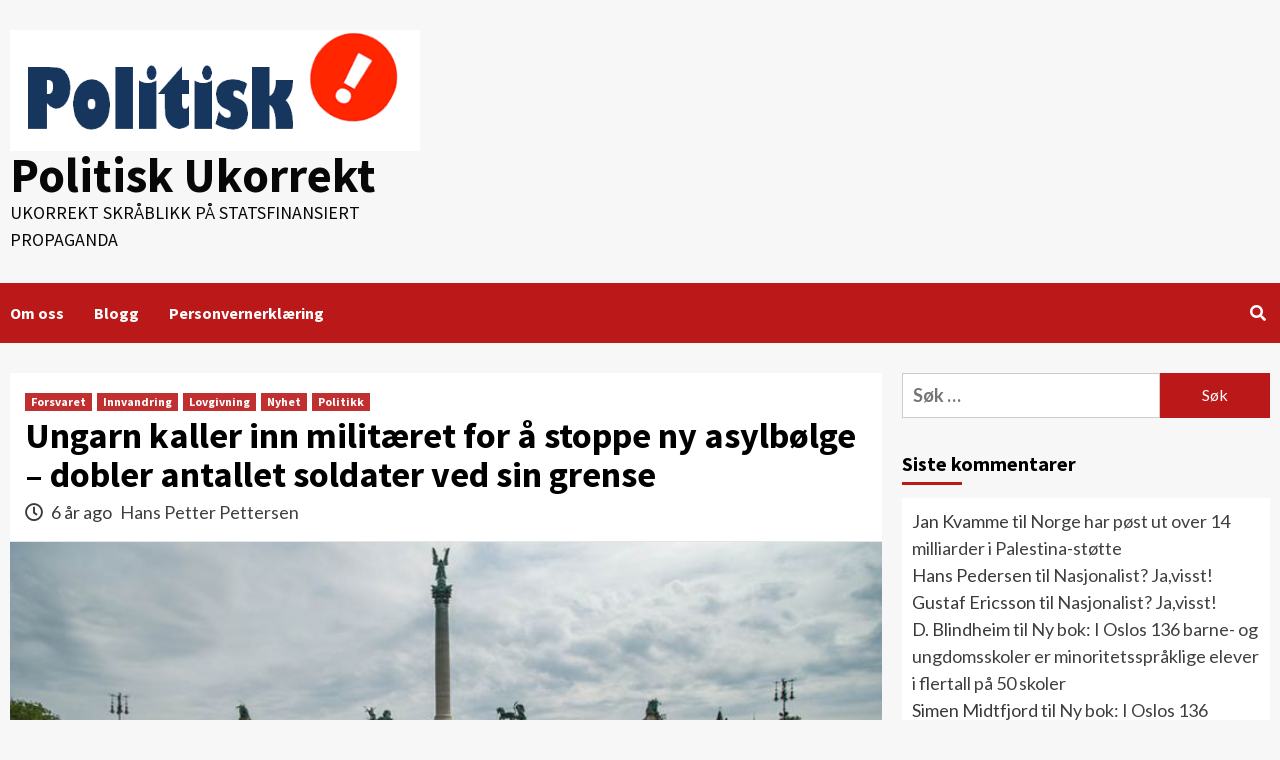

--- FILE ---
content_type: text/html; charset=UTF-8
request_url: https://politiskukorrekt.org/ungarn-kaller-inn-militaeret-for-a-stoppe-ny-asylbolge-dobler-antall-soldater-ved-sin-grense/
body_size: 11699
content:
<!doctype html>
<html lang="nb-NO"
	prefix="og: https://ogp.me/ns#" >
<head>
    <meta charset="UTF-8">
    <meta name="viewport" content="width=device-width, initial-scale=1">
    <link rel="profile" href="http://gmpg.org/xfn/11">

    <title>Ungarn kaller inn militæret for å stoppe ny asylbølge – dobler antallet soldater ved sin grense | Politisk Ukorrekt</title>

		<!-- All in One SEO 4.0.18 -->
		<link rel="canonical" href="https://politiskukorrekt.org/ungarn-kaller-inn-militaeret-for-a-stoppe-ny-asylbolge-dobler-antall-soldater-ved-sin-grense/" />
		<meta property="og:site_name" content="Politisk Ukorrekt | Ukorrekt skråblikk på statsfinansiert propaganda" />
		<meta property="og:type" content="article" />
		<meta property="og:title" content="Ungarn kaller inn militæret for å stoppe ny asylbølge – dobler antallet soldater ved sin grense | Politisk Ukorrekt" />
		<meta property="og:url" content="https://politiskukorrekt.org/ungarn-kaller-inn-militaeret-for-a-stoppe-ny-asylbolge-dobler-antall-soldater-ved-sin-grense/" />
		<meta property="og:image" content="https://politiskukorrekt.org/wp-content/uploads/2020/01/Ungarn-militær.jpg" />
		<meta property="og:image:secure_url" content="https://politiskukorrekt.org/wp-content/uploads/2020/01/Ungarn-militær.jpg" />
		<meta property="og:image:width" content="765" />
		<meta property="og:image:height" content="432" />
		<meta property="article:published_time" content="2020-01-06T21:22:45Z" />
		<meta property="article:modified_time" content="2020-01-06T21:46:36Z" />
		<meta property="twitter:card" content="summary" />
		<meta property="twitter:domain" content="politiskukorrekt.org" />
		<meta property="twitter:title" content="Ungarn kaller inn militæret for å stoppe ny asylbølge – dobler antallet soldater ved sin grense | Politisk Ukorrekt" />
		<meta property="twitter:image" content="https://politiskukorrekt.org/wp-content/uploads/2020/01/Ungarn-militær.jpg" />
		<script type="application/ld+json" class="aioseo-schema">
			{"@context":"https:\/\/schema.org","@graph":[{"@type":"WebSite","@id":"https:\/\/politiskukorrekt.org\/#website","url":"https:\/\/politiskukorrekt.org\/","name":"Politisk Ukorrekt","description":"Ukorrekt skr\u00e5blikk p\u00e5 statsfinansiert propaganda","publisher":{"@id":"https:\/\/politiskukorrekt.org\/#organization"}},{"@type":"Organization","@id":"https:\/\/politiskukorrekt.org\/#organization","name":"Politisk Ukorrekt","url":"https:\/\/politiskukorrekt.org\/","logo":{"@type":"ImageObject","@id":"https:\/\/politiskukorrekt.org\/#organizationLogo","url":"https:\/\/politiskukorrekt.org\/wp-content\/uploads\/2019\/03\/cropped-PolitiskLogo.png","width":"591","height":"174"},"image":{"@id":"https:\/\/politiskukorrekt.org\/#organizationLogo"}},{"@type":"BreadcrumbList","@id":"https:\/\/politiskukorrekt.org\/ungarn-kaller-inn-militaeret-for-a-stoppe-ny-asylbolge-dobler-antall-soldater-ved-sin-grense\/#breadcrumblist","itemListElement":[{"@type":"ListItem","@id":"https:\/\/politiskukorrekt.org\/#listItem","position":"1","item":{"@id":"https:\/\/politiskukorrekt.org\/#item","name":"Home","description":"Ukorrekt skr\u00e5blikk p\u00e5 statsfinansiert propaganda","url":"https:\/\/politiskukorrekt.org\/"},"nextItem":"https:\/\/politiskukorrekt.org\/ungarn-kaller-inn-militaeret-for-a-stoppe-ny-asylbolge-dobler-antall-soldater-ved-sin-grense\/#listItem"},{"@type":"ListItem","@id":"https:\/\/politiskukorrekt.org\/ungarn-kaller-inn-militaeret-for-a-stoppe-ny-asylbolge-dobler-antall-soldater-ved-sin-grense\/#listItem","position":"2","item":{"@id":"https:\/\/politiskukorrekt.org\/ungarn-kaller-inn-militaeret-for-a-stoppe-ny-asylbolge-dobler-antall-soldater-ved-sin-grense\/#item","name":"Ungarn kaller inn milit\u00e6ret for \u00e5 stoppe ny asylb\u00f8lge \u2013 dobler antallet soldater ved sin grense","url":"https:\/\/politiskukorrekt.org\/ungarn-kaller-inn-militaeret-for-a-stoppe-ny-asylbolge-dobler-antall-soldater-ved-sin-grense\/"},"previousItem":"https:\/\/politiskukorrekt.org\/#listItem"}]},{"@type":"Person","@id":"https:\/\/politiskukorrekt.org\/author\/gangerolv\/#author","url":"https:\/\/politiskukorrekt.org\/author\/gangerolv\/","name":"Hans Petter Pettersen","image":{"@type":"ImageObject","@id":"https:\/\/politiskukorrekt.org\/ungarn-kaller-inn-militaeret-for-a-stoppe-ny-asylbolge-dobler-antall-soldater-ved-sin-grense\/#authorImage","url":"https:\/\/secure.gravatar.com\/avatar\/5c553ab62226108309413bed60285f81?s=96&d=mm&r=g","width":"96","height":"96","caption":"Hans Petter Pettersen"}},{"@type":"WebPage","@id":"https:\/\/politiskukorrekt.org\/ungarn-kaller-inn-militaeret-for-a-stoppe-ny-asylbolge-dobler-antall-soldater-ved-sin-grense\/#webpage","url":"https:\/\/politiskukorrekt.org\/ungarn-kaller-inn-militaeret-for-a-stoppe-ny-asylbolge-dobler-antall-soldater-ved-sin-grense\/","name":"Ungarn kaller inn milit\u00e6ret for \u00e5 stoppe ny asylb\u00f8lge \u2013 dobler antallet soldater ved sin grense | Politisk Ukorrekt","inLanguage":"nb-NO","isPartOf":{"@id":"https:\/\/politiskukorrekt.org\/#website"},"breadcrumb":{"@id":"https:\/\/politiskukorrekt.org\/ungarn-kaller-inn-militaeret-for-a-stoppe-ny-asylbolge-dobler-antall-soldater-ved-sin-grense\/#breadcrumblist"},"author":"https:\/\/politiskukorrekt.org\/ungarn-kaller-inn-militaeret-for-a-stoppe-ny-asylbolge-dobler-antall-soldater-ved-sin-grense\/#author","creator":"https:\/\/politiskukorrekt.org\/ungarn-kaller-inn-militaeret-for-a-stoppe-ny-asylbolge-dobler-antall-soldater-ved-sin-grense\/#author","image":{"@type":"ImageObject","@id":"https:\/\/politiskukorrekt.org\/#mainImage","url":"https:\/\/politiskukorrekt.org\/wp-content\/uploads\/2020\/01\/Ungarn-milit\u00e6r.jpg","width":"765","height":"432","caption":"Arkivbilde"},"primaryImageOfPage":{"@id":"https:\/\/politiskukorrekt.org\/ungarn-kaller-inn-militaeret-for-a-stoppe-ny-asylbolge-dobler-antall-soldater-ved-sin-grense\/#mainImage"},"datePublished":"2020-01-06T21:22:45+01:00","dateModified":"2020-01-06T21:46:36+01:00"},{"@type":"Article","@id":"https:\/\/politiskukorrekt.org\/ungarn-kaller-inn-militaeret-for-a-stoppe-ny-asylbolge-dobler-antall-soldater-ved-sin-grense\/#article","name":"Ungarn kaller inn milit\u00e6ret for \u00e5 stoppe ny asylb\u00f8lge \u2013 dobler antallet soldater ved sin grense | Politisk Ukorrekt","headline":"Ungarn kaller inn milit\u00e6ret for \u00e5 stoppe ny asylb\u00f8lge \u2013 dobler antallet soldater ved sin grense","author":{"@id":"https:\/\/politiskukorrekt.org\/author\/gangerolv\/#author"},"publisher":{"@id":"https:\/\/politiskukorrekt.org\/#organization"},"datePublished":"2020-01-06T21:22:45+01:00","dateModified":"2020-01-06T21:46:36+01:00","commentCount":"1","articleSection":"Forsvaret, Innvandring, Lovgivning, Nyhet, Politikk","mainEntityOfPage":{"@id":"https:\/\/politiskukorrekt.org\/ungarn-kaller-inn-militaeret-for-a-stoppe-ny-asylbolge-dobler-antall-soldater-ved-sin-grense\/#webpage"},"isPartOf":{"@id":"https:\/\/politiskukorrekt.org\/ungarn-kaller-inn-militaeret-for-a-stoppe-ny-asylbolge-dobler-antall-soldater-ved-sin-grense\/#webpage"},"image":{"@type":"ImageObject","@id":"https:\/\/politiskukorrekt.org\/#articleImage","url":"https:\/\/politiskukorrekt.org\/wp-content\/uploads\/2020\/01\/Ungarn-milit\u00e6r.jpg","width":"765","height":"432","caption":"Arkivbilde"}}]}
		</script>
		<!-- All in One SEO -->

<link rel='dns-prefetch' href='//fonts.googleapis.com' />
<link rel='dns-prefetch' href='//s.w.org' />
<link rel="alternate" type="application/rss+xml" title="Politisk Ukorrekt &raquo; strøm" href="https://politiskukorrekt.org/feed/" />
<link rel="alternate" type="application/rss+xml" title="Politisk Ukorrekt &raquo; kommentarstrøm" href="https://politiskukorrekt.org/comments/feed/" />
<link rel="alternate" type="application/rss+xml" title="Politisk Ukorrekt &raquo; Ungarn kaller inn militæret for å stoppe ny asylbølge – dobler antallet soldater ved sin grense kommentarstrøm" href="https://politiskukorrekt.org/ungarn-kaller-inn-militaeret-for-a-stoppe-ny-asylbolge-dobler-antall-soldater-ved-sin-grense/feed/" />
		<script type="text/javascript">
			window._wpemojiSettings = {"baseUrl":"https:\/\/s.w.org\/images\/core\/emoji\/13.0.0\/72x72\/","ext":".png","svgUrl":"https:\/\/s.w.org\/images\/core\/emoji\/13.0.0\/svg\/","svgExt":".svg","source":{"concatemoji":"https:\/\/politiskukorrekt.org\/wp-includes\/js\/wp-emoji-release.min.js?ver=5.5.17"}};
			!function(e,a,t){var n,r,o,i=a.createElement("canvas"),p=i.getContext&&i.getContext("2d");function s(e,t){var a=String.fromCharCode;p.clearRect(0,0,i.width,i.height),p.fillText(a.apply(this,e),0,0);e=i.toDataURL();return p.clearRect(0,0,i.width,i.height),p.fillText(a.apply(this,t),0,0),e===i.toDataURL()}function c(e){var t=a.createElement("script");t.src=e,t.defer=t.type="text/javascript",a.getElementsByTagName("head")[0].appendChild(t)}for(o=Array("flag","emoji"),t.supports={everything:!0,everythingExceptFlag:!0},r=0;r<o.length;r++)t.supports[o[r]]=function(e){if(!p||!p.fillText)return!1;switch(p.textBaseline="top",p.font="600 32px Arial",e){case"flag":return s([127987,65039,8205,9895,65039],[127987,65039,8203,9895,65039])?!1:!s([55356,56826,55356,56819],[55356,56826,8203,55356,56819])&&!s([55356,57332,56128,56423,56128,56418,56128,56421,56128,56430,56128,56423,56128,56447],[55356,57332,8203,56128,56423,8203,56128,56418,8203,56128,56421,8203,56128,56430,8203,56128,56423,8203,56128,56447]);case"emoji":return!s([55357,56424,8205,55356,57212],[55357,56424,8203,55356,57212])}return!1}(o[r]),t.supports.everything=t.supports.everything&&t.supports[o[r]],"flag"!==o[r]&&(t.supports.everythingExceptFlag=t.supports.everythingExceptFlag&&t.supports[o[r]]);t.supports.everythingExceptFlag=t.supports.everythingExceptFlag&&!t.supports.flag,t.DOMReady=!1,t.readyCallback=function(){t.DOMReady=!0},t.supports.everything||(n=function(){t.readyCallback()},a.addEventListener?(a.addEventListener("DOMContentLoaded",n,!1),e.addEventListener("load",n,!1)):(e.attachEvent("onload",n),a.attachEvent("onreadystatechange",function(){"complete"===a.readyState&&t.readyCallback()})),(n=t.source||{}).concatemoji?c(n.concatemoji):n.wpemoji&&n.twemoji&&(c(n.twemoji),c(n.wpemoji)))}(window,document,window._wpemojiSettings);
		</script>
		<style type="text/css">
img.wp-smiley,
img.emoji {
	display: inline !important;
	border: none !important;
	box-shadow: none !important;
	height: 1em !important;
	width: 1em !important;
	margin: 0 .07em !important;
	vertical-align: -0.1em !important;
	background: none !important;
	padding: 0 !important;
}
</style>
	<link rel='stylesheet' id='blockspare-frontend-block-style-css-css'  href='https://politiskukorrekt.org/wp-content/plugins/blockspare/dist/blocks.style.build.css?ver=5.5.17' type='text/css' media='all' />
<link rel='stylesheet' id='wp-block-library-css'  href='https://politiskukorrekt.org/wp-includes/css/dist/block-library/style.min.css?ver=5.5.17' type='text/css' media='all' />
<link rel='stylesheet' id='font-awesome-css'  href='https://politiskukorrekt.org/wp-content/plugins/contact-widgets/assets/css/font-awesome.min.css?ver=4.7.0' type='text/css' media='all' />
<link rel='stylesheet' id='blockspare-blocks-fontawesome-front-css'  href='https://politiskukorrekt.org/wp-content/plugins/blockspare/src/assets/fontawesome/css/all.css?ver=1614348666' type='text/css' media='all' />
<link rel='stylesheet' id='slick-css'  href='https://politiskukorrekt.org/wp-content/plugins/blockspare/src/assets/slick/css/slick.css?ver=5.5.17' type='text/css' media='all' />
<link rel='stylesheet' id='awpa-wp-post-author-style-css'  href='https://politiskukorrekt.org/wp-content/plugins/wp-post-author/assets/css/awpa-frontend-style.css?ver=5.5.17' type='text/css' media='all' />
<link rel='stylesheet' id='font-awesome-v5-css'  href='https://politiskukorrekt.org/wp-content/themes/covernews/assets/font-awesome-v5/css/fontawesome-all.min.css?ver=5.5.17' type='text/css' media='all' />
<link rel='stylesheet' id='bootstrap-css'  href='https://politiskukorrekt.org/wp-content/themes/covernews/assets/bootstrap/css/bootstrap.min.css?ver=5.5.17' type='text/css' media='all' />
<link rel='stylesheet' id='covernews-google-fonts-css'  href='https://fonts.googleapis.com/css?family=Source%20Sans%20Pro:400,400i,700,700i|Lato:400,300,400italic,900,700&#038;subset=latin,latin-ext' type='text/css' media='all' />
<link rel='stylesheet' id='covernews-style-css'  href='https://politiskukorrekt.org/wp-content/themes/covernews/style.css?ver=5.5.17' type='text/css' media='all' />
<script type='text/javascript' src='https://politiskukorrekt.org/wp-includes/js/jquery/jquery.js?ver=1.12.4-wp' id='jquery-core-js'></script>
<script type='text/javascript' src='https://politiskukorrekt.org/wp-content/plugins/blockspare/src/assets/js/countup/waypoints.min.js?ver=5.5.17' id='waypoint-js'></script>
<script type='text/javascript' src='https://politiskukorrekt.org/wp-includes/js/imagesloaded.min.js?ver=5.5.17' id='imagesloaded-js'></script>
<script type='text/javascript' src='https://politiskukorrekt.org/wp-content/plugins/blockspare/src/assets/js/countup/jquery.counterup.min.js?ver=1' id='countup-js'></script>
<script type='text/javascript' src='https://politiskukorrekt.org/wp-content/plugins/wp-post-author/assets/js/awpa-frontend-scripts.js?ver=5.5.17' id='awpa-custom-bg-scripts-js'></script>
<link rel="https://api.w.org/" href="https://politiskukorrekt.org/wp-json/" /><link rel="alternate" type="application/json" href="https://politiskukorrekt.org/wp-json/wp/v2/posts/3777" /><link rel="EditURI" type="application/rsd+xml" title="RSD" href="https://politiskukorrekt.org/xmlrpc.php?rsd" />
<link rel="wlwmanifest" type="application/wlwmanifest+xml" href="https://politiskukorrekt.org/wp-includes/wlwmanifest.xml" /> 
<link rel='prev' title='Sykehus i Sverige har nå  begynt med informasjonskilt på arabisk' href='https://politiskukorrekt.org/sykehus-i-sverige-har-na-begynt-med-informasjonskilt-pa-arabisk/' />
<link rel='next' title='Pakistansk MDG-politiker lover å bryte norsk lov:  – “Må jeg, så må jeg”' href='https://politiskukorrekt.org/pakistansk-mdg-politiker-lover-a-bryte-norsk-lov-ma-jeg-sa-ma-jeg/' />
<meta name="generator" content="WordPress 5.5.17" />
<link rel='shortlink' href='https://politiskukorrekt.org/?p=3777' />
<link rel="alternate" type="application/json+oembed" href="https://politiskukorrekt.org/wp-json/oembed/1.0/embed?url=https%3A%2F%2Fpolitiskukorrekt.org%2Fungarn-kaller-inn-militaeret-for-a-stoppe-ny-asylbolge-dobler-antall-soldater-ved-sin-grense%2F" />
<link rel="alternate" type="text/xml+oembed" href="https://politiskukorrekt.org/wp-json/oembed/1.0/embed?url=https%3A%2F%2Fpolitiskukorrekt.org%2Fungarn-kaller-inn-militaeret-for-a-stoppe-ny-asylbolge-dobler-antall-soldater-ved-sin-grense%2F&#038;format=xml" />
<!-- Analytics by WP-Statistics v13.0.6 - https://wp-statistics.com/ -->
<link rel="pingback" href="https://politiskukorrekt.org/xmlrpc.php"><style type="text/css">.recentcomments a{display:inline !important;padding:0 !important;margin:0 !important;}</style>        <style type="text/css">
                        .site-title a,
            .site-header .site-branding .site-title a:visited,
            .site-header .site-branding .site-title a:hover,
            .site-description {
                color: #070707;
            }

            .site-branding .site-title {
                font-size: 48px;
            }

            @media only screen and (max-width: 640px) {
                .header-layout-3 .site-header .site-branding .site-title,
                .site-branding .site-title {
                    font-size: 60px;

                }
              }   

           @media only screen and (max-width: 375px) {
               .header-layout-3 .site-header .site-branding .site-title,
               .site-branding .site-title {
                        font-size: 50px;

                    }
                }
                
            

        </style>
        <style type="text/css" id="custom-background-css">
body.custom-background { background-color: #f7f7f7; }
</style>
	<link rel="icon" href="https://politiskukorrekt.org/wp-content/uploads/2019/03/cropped-PolitiskLogo-1-32x32.png" sizes="32x32" />
<link rel="icon" href="https://politiskukorrekt.org/wp-content/uploads/2019/03/cropped-PolitiskLogo-1-192x192.png" sizes="192x192" />
<link rel="apple-touch-icon" href="https://politiskukorrekt.org/wp-content/uploads/2019/03/cropped-PolitiskLogo-1-180x180.png" />
<meta name="msapplication-TileImage" content="https://politiskukorrekt.org/wp-content/uploads/2019/03/cropped-PolitiskLogo-1-270x270.png" />
		<style type="text/css" id="wp-custom-css">
			.single .entry-content p a {
    color: #0000ff;
    text-decoration: underline;
}		</style>
		</head>

<body class="post-template-default single single-post postid-3777 single-format-standard custom-background wp-custom-logo wp-embed-responsive default-content-layout aft-sticky-sidebar single-content-mode-default header-image-default align-content-left">

    <div id="af-preloader">
        <div id="loader-wrapper">
            <div id="loader"></div>
        </div>
    </div>

<div id="page" class="site">
    <a class="skip-link screen-reader-text" href="#content">Skip to content</a>

    <div class="header-layout-1">
                <header id="masthead" class="site-header">
                        <div class="masthead-banner "
                 data-background="">
                <div class="container">
                    <div class="row">
                        <div class="col-md-4">
                            <div class="site-branding">
                                <a href="https://politiskukorrekt.org/" class="custom-logo-link" rel="home"><img width="591" height="174" src="https://politiskukorrekt.org/wp-content/uploads/2019/03/cropped-PolitiskLogo.png" class="custom-logo" alt="Politisk Ukorrekt" srcset="https://politiskukorrekt.org/wp-content/uploads/2019/03/cropped-PolitiskLogo.png 591w, https://politiskukorrekt.org/wp-content/uploads/2019/03/cropped-PolitiskLogo-300x88.png 300w" sizes="(max-width: 591px) 100vw, 591px" /></a>                                    <p class="site-title font-family-1">
                                        <a href="https://politiskukorrekt.org/"
                                           rel="home">Politisk Ukorrekt</a>
                                    </p>
                                
                                                                    <p class="site-description">Ukorrekt skråblikk på statsfinansiert propaganda</p>
                                                            </div>
                        </div>
                        <div class="col-md-8">
                                                    </div>
                    </div>
                </div>
            </div>
            <nav id="site-navigation" class="main-navigation">
                <div class="container">
                    <div class="row">
                        <div class="kol-12">
                            <div class="navigation-container">

<div class="main-navigation-container-items-wrapper">

                                <button class="toggle-menu" aria-controls="primary-menu" aria-expanded="false">
                                <span class="screen-reader-text">Primary Menu</span>
                                 <i class="ham"></i>
                        </button>
                                <span class="af-mobile-site-title-wrap">
                            <a href="https://politiskukorrekt.org/" class="custom-logo-link" rel="home"><img width="591" height="174" src="https://politiskukorrekt.org/wp-content/uploads/2019/03/cropped-PolitiskLogo.png" class="custom-logo" alt="Politisk Ukorrekt" srcset="https://politiskukorrekt.org/wp-content/uploads/2019/03/cropped-PolitiskLogo.png 591w, https://politiskukorrekt.org/wp-content/uploads/2019/03/cropped-PolitiskLogo-300x88.png 300w" sizes="(max-width: 591px) 100vw, 591px" /></a>                                    <p class="site-title font-family-1">
                                <a href="https://politiskukorrekt.org/"
                                   rel="home">Politisk Ukorrekt</a>
                            </p>
                        </span>
                                <div class="menu main-menu"><ul id="primary-menu" class="menu"><li id="menu-item-172" class="menu-item menu-item-type-post_type menu-item-object-page menu-item-172"><a href="https://politiskukorrekt.org/om-oss/">Om oss</a></li>
<li id="menu-item-166" class="menu-item menu-item-type-post_type menu-item-object-page current_page_parent menu-item-166"><a href="https://politiskukorrekt.org/blogg/">Blogg</a></li>
<li id="menu-item-1823" class="menu-item menu-item-type-post_type menu-item-object-page menu-item-privacy-policy menu-item-1823"><a href="https://politiskukorrekt.org/personvernerklaering/">Personvernerklæring</a></li>
</ul></div></div>
                                <div class="cart-search">

                                    <div class="af-search-wrap">
                                        <div class="search-overlay">
                                            <a href="#" title="Search" class="search-icon">
                                                <i class="fa fa-search"></i>
                                            </a>
                                            <div class="af-search-form">
                                                <form role="search" method="get" class="search-form" action="https://politiskukorrekt.org/">
				<label>
					<span class="screen-reader-text">Søk etter:</span>
					<input type="search" class="search-field" placeholder="Søk &hellip;" value="" name="s" />
				</label>
				<input type="submit" class="search-submit" value="Søk" />
			</form>                                            </div>
                                        </div>
                                    </div>
                                </div>


                            </div>
                        </div>
                    </div>
                </div>
            </nav>
        </header>
    </div>

    <div id="content" class="container">
        <div class="row">
                <div id="primary" class="content-area">
                    <main id="main" class="site-main">

                                                    <article id="post-3777" class="af-single-article post-3777 post type-post status-publish format-standard has-post-thumbnail hentry category-forsvaret category-innvandring category-lovgivning category-nyhet category-politikk">
                                <div class="entry-content-wrap">
                                    <header class="entry-header">

    <div class="header-details-wrapper">
        <div class="entry-header-details">
                            <div class="figure-categories figure-categories-bg">
                                        <ul class="cat-links"><li class="meta-category">
                             <a class="covernews-categories category-color-1" href="https://politiskukorrekt.org/category/forsvaret/" alt="View all posts in Forsvaret"> 
                                 Forsvaret
                             </a>
                        </li><li class="meta-category">
                             <a class="covernews-categories category-color-1" href="https://politiskukorrekt.org/category/innvandring/" alt="View all posts in Innvandring"> 
                                 Innvandring
                             </a>
                        </li><li class="meta-category">
                             <a class="covernews-categories category-color-1" href="https://politiskukorrekt.org/category/lovgivning/" alt="View all posts in Lovgivning"> 
                                 Lovgivning
                             </a>
                        </li><li class="meta-category">
                             <a class="covernews-categories category-color-1" href="https://politiskukorrekt.org/category/nyhet/" alt="View all posts in Nyhet"> 
                                 Nyhet
                             </a>
                        </li><li class="meta-category">
                             <a class="covernews-categories category-color-1" href="https://politiskukorrekt.org/category/politikk/" alt="View all posts in Politikk"> 
                                 Politikk
                             </a>
                        </li></ul>                </div>
                        <h1 class="entry-title">Ungarn kaller inn militæret for å stoppe ny asylbølge – dobler antallet soldater ved sin grense</h1>
            
                
        <span class="author-links">
                            <span class="item-metadata posts-date">
                <i class="far fa-clock"></i>
                    6 år ago            </span>
                        
                <span class="item-metadata posts-author">
            <a href="https://politiskukorrekt.org/author/gangerolv/">
                Hans Petter Pettersen            </a>
        </span>
                    </span>
                        

                    </div>
    </div>

        <div class="aft-post-thumbnail-wrapper">    
                    <div class="post-thumbnail full-width-image">
                    <img width="765" height="432" src="https://politiskukorrekt.org/wp-content/uploads/2020/01/Ungarn-militær.jpg" class="attachment-covernews-featured size-covernews-featured wp-post-image" alt="" loading="lazy" srcset="https://politiskukorrekt.org/wp-content/uploads/2020/01/Ungarn-militær.jpg 765w, https://politiskukorrekt.org/wp-content/uploads/2020/01/Ungarn-militær-300x169.jpg 300w" sizes="(max-width: 765px) 100vw, 765px" />                </div>
            
                        <span class="aft-image-caption">
                <p>
                    Arkivbilde                 </p>
            </span>
        </div>
    </header><!-- .entry-header -->                                    

    <div class="entry-content">
        
<p>Den ungarske regjeringen dobler nå antall soldater ved sin grense.         </p>



<p>Dette gjør de for å stoppe det økte presset innvandringen utgjør mot Europa. Det kunngjorde Szilárd Németh, utenriksminister ved forsvarsdepartementet,  på en pressekonferanse søndag, i følge <a href="https://hungarytoday.hu/govt-to-double-border-control-troops/" target="_blank" rel="noreferrer noopener" aria-label=" (opens in a new tab)">Hungary Today.</a> </p>



<p>Ungarn har gjentatte ganger uttalt at de aldri vil godta EUs asylinnvandring fra Afrika og Midtøsten. </p>



<p>Og dette løftet etterleves.</p>



<p>Helt siden asylbølgen i 2015 har både grensepoliti og soldater patruljert den ungarske grensen. Men nå er de i ferd med å doble antall soldater for å stoppe migranter.</p>



<p>– Dette skyldes det økte migrasjonspresset, <a href="https://hirado.hu/belfold/belpolitika/cikk/2020/01/05/nemeth-szilard-megketszerezik-a-hatarvedelemben-reszt-vevo-katonak-szamat" target="_blank" rel="noreferrer noopener" aria-label=" (opens in a new tab)">sa</a> Szilárd Németh under en tale til grensepolitiet i Madaras i det sørøstlige Ungarn.</p>



<p>I fjor økte illegal innvandring mot Ungarn 2,6 ganger sammenlignet med 2018, skriver Hungary Today. På slutten av året var presset ekstremt sterkt. Mellom 1. og 5. januar 2020 ble 803 illegale innvandrere tatt hånd om. </p>



<p>Generalløytnant Gábor Böröndi, visekommandant for den ungarske hæren, påpeker at det doble antallet grensevakter vil være lokalisert ved landets grenser så lenge det er nødvendig. </p>



<p>For å stoppe innvandringen har Ungarn også utplassert helikoptre og droner. </p>



<p>Samtidig advarer Ungarn om at en ny innvandringsbølge foregår &#8220;overalt&#8221; langs Schengen-grensene. Spesielt de serbiske og rumenske grensene er sterkt utsatt.</p>



<p>Kilde &#8211;<strong>  <a rel="noreferrer noopener" aria-label=" (opens in a new tab)" href="https://hungarytoday.hu/govt-to-double-border-control-troops/" target="_blank">Hungary Today</a> </strong></p>
                <div class="wp-post-author-wrap wp-post-author-shortcode left">
                    <h3 class="awpa-title"></h3>
                                        
        <div class="wp-post-author">

            <div class="awpa-img awpa-author-block square">
                <a href="https://politiskukorrekt.org/author/gangerolv/"><img alt='' src='https://secure.gravatar.com/avatar/5c553ab62226108309413bed60285f81?s=150&#038;d=mm&#038;r=g' srcset='https://secure.gravatar.com/avatar/5c553ab62226108309413bed60285f81?s=300&#038;d=mm&#038;r=g 2x' class='avatar avatar-150 photo' height='150' width='150' loading='lazy'/></a>
            </div>
            <div class="wp-post-author-meta awpa-author-block">
                <h4 class="awpa-display-name">
                    <a href="https://politiskukorrekt.org/author/gangerolv/">Hans Petter Pettersen</a>
                </h4>

                
                <div class="wp-post-author-meta-bio">
                                    </div>
                <div class="wp-post-author-meta-more-posts">
                    <p class="awpa-more-posts">
                        <a href="https://politiskukorrekt.org/author/gangerolv/"
                           class="awpa-more-posts">See author&#039;s posts</a>
                    </p>
                </div>
                                    <ul class="awpa-contact-info">
                                                    
                                <li class="awpa-website-li">
                                    <a href="http:/politiskukorrekt.org"
                                       class="awpa-website awpa-icon-website"></a>
                                </li>
                                                                                                                                                                                        </ul>
                            </div>
        </div>

                                            </div>
                                    <div class="post-item-metadata entry-meta">
                            </div>
                
	<nav class="navigation post-navigation" role="navigation" aria-label="Continue Reading">
		<h2 class="screen-reader-text">Continue Reading</h2>
		<div class="nav-links"><div class="nav-previous"><a href="https://politiskukorrekt.org/sykehus-i-sverige-har-na-begynt-med-informasjonskilt-pa-arabisk/" rel="prev"><span class="em-post-navigation">Previous</span> Sykehus i Sverige har nå  begynt med informasjonskilt på arabisk</a></div><div class="nav-next"><a href="https://politiskukorrekt.org/pakistansk-mdg-politiker-lover-a-bryte-norsk-lov-ma-jeg-sa-ma-jeg/" rel="next"><span class="em-post-navigation">Next</span> Pakistansk MDG-politiker lover å bryte norsk lov:  – “Må jeg, så må jeg”</a></div></div>
	</nav>            </div><!-- .entry-content -->


                                </div>
                                
<div class="promotionspace enable-promotionspace">

    <div class="em-reated-posts  col-ten">
        <div class="row">
                            <h3 class="related-title">                    
                    More Stories                </h3>
                        <div class="row">
                                    <div class="col-sm-4 latest-posts-grid" data-mh="latest-posts-grid">
                        <div class="spotlight-post">
                            <figure class="categorised-article inside-img">
                                <div class="categorised-article-wrapper">
                                    <div class="data-bg data-bg-hover data-bg-categorised"
                                         data-background="https://politiskukorrekt.org/wp-content/uploads/2020/01/nrk-kommi.png">
                                        <a href="https://politiskukorrekt.org/nrk-ville-skjule-sannheten-om-hvorfor-egentlig-ingen-elsker-bamsegutt/"></a>
                                    </div>
                                </div>
                                                                <div class="figure-categories figure-categories-bg">

                                    <ul class="cat-links"><li class="meta-category">
                             <a class="covernews-categories category-color-1" href="https://politiskukorrekt.org/category/lovgivning/" alt="View all posts in Lovgivning"> 
                                 Lovgivning
                             </a>
                        </li><li class="meta-category">
                             <a class="covernews-categories category-color-1" href="https://politiskukorrekt.org/category/nyhet/" alt="View all posts in Nyhet"> 
                                 Nyhet
                             </a>
                        </li><li class="meta-category">
                             <a class="covernews-categories category-color-1" href="https://politiskukorrekt.org/category/ukultur/" alt="View all posts in ukultur"> 
                                 ukultur
                             </a>
                        </li></ul>                                </div>
                            </figure>

                            <figcaption>

                                <h3 class="article-title article-title-1">
                                    <a href="https://politiskukorrekt.org/nrk-ville-skjule-sannheten-om-hvorfor-egentlig-ingen-elsker-bamsegutt/">
                                        NRK ville skjule sannheten om hvorfor egentlig «Ingen elsker Bamsegutt»                                    </a>
                                </h3>
                                <div class="grid-item-metadata">
                                    
        <span class="author-links">
                            <span class="item-metadata posts-date">
                <i class="far fa-clock"></i>
                    2 år ago            </span>
                        
                <span class="item-metadata posts-author">
            <a href="https://politiskukorrekt.org/author/gangerolv/">
                Hans Petter Pettersen            </a>
        </span>
                    </span>
                                        </div>
                            </figcaption>
                        </div>
                    </div>
                                    <div class="col-sm-4 latest-posts-grid" data-mh="latest-posts-grid">
                        <div class="spotlight-post">
                            <figure class="categorised-article inside-img">
                                <div class="categorised-article-wrapper">
                                    <div class="data-bg data-bg-hover data-bg-categorised"
                                         data-background="https://politiskukorrekt.org/wp-content/uploads/2019/03/Orban.jpg">
                                        <a href="https://politiskukorrekt.org/orban-vi-onsker-ikke-mini-gaza-i-budapest/"></a>
                                    </div>
                                </div>
                                                                <div class="figure-categories figure-categories-bg">

                                    <ul class="cat-links"><li class="meta-category">
                             <a class="covernews-categories category-color-1" href="https://politiskukorrekt.org/category/innvandring/" alt="View all posts in Innvandring"> 
                                 Innvandring
                             </a>
                        </li><li class="meta-category">
                             <a class="covernews-categories category-color-1" href="https://politiskukorrekt.org/category/lovgivning/" alt="View all posts in Lovgivning"> 
                                 Lovgivning
                             </a>
                        </li><li class="meta-category">
                             <a class="covernews-categories category-color-1" href="https://politiskukorrekt.org/category/nasjonalisme/" alt="View all posts in Nasjonalisme"> 
                                 Nasjonalisme
                             </a>
                        </li><li class="meta-category">
                             <a class="covernews-categories category-color-1" href="https://politiskukorrekt.org/category/nyhet/" alt="View all posts in Nyhet"> 
                                 Nyhet
                             </a>
                        </li></ul>                                </div>
                            </figure>

                            <figcaption>

                                <h3 class="article-title article-title-1">
                                    <a href="https://politiskukorrekt.org/orban-vi-onsker-ikke-mini-gaza-i-budapest/">
                                        Orban: – Vi ønsker ikke mini-Gaza i Budapest                                    </a>
                                </h3>
                                <div class="grid-item-metadata">
                                    
        <span class="author-links">
                            <span class="item-metadata posts-date">
                <i class="far fa-clock"></i>
                    2 år ago            </span>
                        
                <span class="item-metadata posts-author">
            <a href="https://politiskukorrekt.org/author/gangerolv/">
                Hans Petter Pettersen            </a>
        </span>
                    </span>
                                        </div>
                            </figcaption>
                        </div>
                    </div>
                                    <div class="col-sm-4 latest-posts-grid" data-mh="latest-posts-grid">
                        <div class="spotlight-post">
                            <figure class="categorised-article inside-img">
                                <div class="categorised-article-wrapper">
                                    <div class="data-bg data-bg-hover data-bg-categorised"
                                         data-background="https://politiskukorrekt.org/wp-content/uploads/2022/09/strom-sparing-400x250.jpg">
                                        <a href="https://politiskukorrekt.org/utvalg-norge-ma-kutte-alle-utenlandskabler-for-a-unnga-europeiske-strompriser/"></a>
                                    </div>
                                </div>
                                                                <div class="figure-categories figure-categories-bg">

                                    <ul class="cat-links"><li class="meta-category">
                             <a class="covernews-categories category-color-1" href="https://politiskukorrekt.org/category/globalisme/" alt="View all posts in Globalisme"> 
                                 Globalisme
                             </a>
                        </li><li class="meta-category">
                             <a class="covernews-categories category-color-1" href="https://politiskukorrekt.org/category/lovgivning/" alt="View all posts in Lovgivning"> 
                                 Lovgivning
                             </a>
                        </li><li class="meta-category">
                             <a class="covernews-categories category-color-1" href="https://politiskukorrekt.org/category/nyhet/" alt="View all posts in Nyhet"> 
                                 Nyhet
                             </a>
                        </li><li class="meta-category">
                             <a class="covernews-categories category-color-1" href="https://politiskukorrekt.org/category/okonomi/" alt="View all posts in Økonomi"> 
                                 Økonomi
                             </a>
                        </li><li class="meta-category">
                             <a class="covernews-categories category-color-1" href="https://politiskukorrekt.org/category/politikk/" alt="View all posts in Politikk"> 
                                 Politikk
                             </a>
                        </li></ul>                                </div>
                            </figure>

                            <figcaption>

                                <h3 class="article-title article-title-1">
                                    <a href="https://politiskukorrekt.org/utvalg-norge-ma-kutte-alle-utenlandskabler-for-a-unnga-europeiske-strompriser/">
                                        Utvalg: Norge må kutte alle utenlandskabler for å unngå europeiske strømpriser                                    </a>
                                </h3>
                                <div class="grid-item-metadata">
                                    
        <span class="author-links">
                            <span class="item-metadata posts-date">
                <i class="far fa-clock"></i>
                    2 år ago            </span>
                        
                <span class="item-metadata posts-author">
            <a href="https://politiskukorrekt.org/author/gangerolv/">
                Hans Petter Pettersen            </a>
        </span>
                    </span>
                                        </div>
                            </figcaption>
                        </div>
                    </div>
                            </div>

        </div>
    </div>
</div>
                                
<div id="disqus_thread"></div>
                            </article>
                        
                    </main><!-- #main -->
                </div><!-- #primary -->
                                <aside id="secondary" class="widget-area">
	<div id="search-4" class="widget covernews-widget widget_search"><form role="search" method="get" class="search-form" action="https://politiskukorrekt.org/">
				<label>
					<span class="screen-reader-text">Søk etter:</span>
					<input type="search" class="search-field" placeholder="Søk &hellip;" value="" name="s" />
				</label>
				<input type="submit" class="search-submit" value="Søk" />
			</form></div><div id="recent-comments-3" class="widget covernews-widget widget_recent_comments"><h2 class="widget-title widget-title-1"><span>Siste kommentarer</span></h2><ul id="recentcomments"><li class="recentcomments"><span class="comment-author-link">Jan Kvamme</span> til <a href="https://politiskukorrekt.org/norge-har-post-ut-over-14-milliarder-i-palestina-stotte/#comment-5425">Norge har pøst ut over 14 milliarder i Palestina-støtte</a></li><li class="recentcomments"><span class="comment-author-link">Hans Pedersen</span> til <a href="https://politiskukorrekt.org/nasjonalist-javisst/#comment-521">Nasjonalist? Ja,visst!</a></li><li class="recentcomments"><span class="comment-author-link">Gustaf Ericsson</span> til <a href="https://politiskukorrekt.org/nasjonalist-javisst/#comment-519">Nasjonalist? Ja,visst!</a></li><li class="recentcomments"><span class="comment-author-link">D. Blindheim</span> til <a href="https://politiskukorrekt.org/ny-bok-i-oslos-136-barne-og-ungdomsskoler-er-minoritetsspraklige-elever-i-flertall-pa-50-skoler/#comment-517">Ny bok: I Oslos 136 barne- og ungdomsskoler er minoritetsspråklige elever i flertall på 50 skoler</a></li><li class="recentcomments"><span class="comment-author-link">Simen Midtfjord</span> til <a href="https://politiskukorrekt.org/ny-bok-i-oslos-136-barne-og-ungdomsskoler-er-minoritetsspraklige-elever-i-flertall-pa-50-skoler/#comment-515">Ny bok: I Oslos 136 barne- og ungdomsskoler er minoritetsspråklige elever i flertall på 50 skoler</a></li><li class="recentcomments"><span class="comment-author-link">Heidi</span> til <a href="https://politiskukorrekt.org/17-mai-og-konfirmasjoner-ble-avblast-men-pakistanere-i-oslo-fikk-marsjere-for-a-feire-sin-nasjonaldag/#comment-514">17 mai og konfirmasjoner ble avblåst, men pakistanere i Oslo fikk marsjere for å feire sin nasjonaldag</a></li><li class="recentcomments"><span class="comment-author-link">Thomas Borgen</span> til <a href="https://politiskukorrekt.org/norske-myndigheter-har-norsk-tenaringsblod-pa-hendene-etter-patvunget-mulikulturalisering/#comment-513">Etter årevis med påtvunget mulikulturalisering har norske myndigheter norsk tenåringsblod langt oppover armene</a></li><li class="recentcomments"><span class="comment-author-link">skam1</span> til <a href="https://politiskukorrekt.org/norske-myndigheter-har-norsk-tenaringsblod-pa-hendene-etter-patvunget-mulikulturalisering/#comment-511">Etter årevis med påtvunget mulikulturalisering har norske myndigheter norsk tenåringsblod langt oppover armene</a></li><li class="recentcomments"><span class="comment-author-link">Vidar Haugen</span> til <a href="https://politiskukorrekt.org/norske-myndigheter-har-norsk-tenaringsblod-pa-hendene-etter-patvunget-mulikulturalisering/#comment-510">Etter årevis med påtvunget mulikulturalisering har norske myndigheter norsk tenåringsblod langt oppover armene</a></li><li class="recentcomments"><span class="comment-author-link">wenche friksen</span> til <a href="https://politiskukorrekt.org/norske-myndigheter-har-norsk-tenaringsblod-pa-hendene-etter-patvunget-mulikulturalisering/#comment-509">Etter årevis med påtvunget mulikulturalisering har norske myndigheter norsk tenåringsblod langt oppover armene</a></li></ul></div>
		<div id="recent-posts-4" class="widget covernews-widget widget_recent_entries">
		<h2 class="widget-title widget-title-1"><span>Siste innlegg</span></h2>
		<ul>
											<li>
					<a href="https://politiskukorrekt.org/nrk-ville-skjule-sannheten-om-hvorfor-egentlig-ingen-elsker-bamsegutt/">NRK ville skjule sannheten om hvorfor egentlig «Ingen elsker Bamsegutt»</a>
									</li>
											<li>
					<a href="https://politiskukorrekt.org/orban-vi-onsker-ikke-mini-gaza-i-budapest/">Orban: – Vi ønsker ikke mini-Gaza i Budapest</a>
									</li>
											<li>
					<a href="https://politiskukorrekt.org/utvalg-norge-ma-kutte-alle-utenlandskabler-for-a-unnga-europeiske-strompriser/">Utvalg: Norge må kutte alle utenlandskabler for å unngå europeiske strømpriser</a>
									</li>
											<li>
					<a href="https://politiskukorrekt.org/norge-har-post-ut-over-14-milliarder-i-palestina-stotte/">Norge har pøst ut over 14 milliarder i Palestina-støtte</a>
									</li>
											<li>
					<a href="https://politiskukorrekt.org/norge-bidrar-med-nye-ferske-55-milliarder-kroner-til-eus-sosiale-klimafond/">Norge bidrar med nye ferske 5,5 milliarder kroner til EUs sosiale klimafond</a>
									</li>
					</ul>

		</div><div id="tag_cloud-2" class="widget covernews-widget widget_tag_cloud"><h2 class="widget-title widget-title-1"><span>Kategorier</span></h2><div class="tagcloud"><a href="https://politiskukorrekt.org/category/arbeidsliv/" class="tag-cloud-link tag-link-253 tag-link-position-1" style="font-size: 17.709677419355pt;" aria-label="Arbeidsliv (103 elementer)">Arbeidsliv</a>
<a href="https://politiskukorrekt.org/category/barnevern/" class="tag-cloud-link tag-link-48 tag-link-position-2" style="font-size: 8pt;" aria-label="Barnevern (1 element)">Barnevern</a>
<a href="https://politiskukorrekt.org/category/helse/corona/" class="tag-cloud-link tag-link-215 tag-link-position-3" style="font-size: 16.016129032258pt;" aria-label="Corona (51 elementer)">Corona</a>
<a href="https://politiskukorrekt.org/category/eventyr/" class="tag-cloud-link tag-link-173 tag-link-position-4" style="font-size: 8pt;" aria-label="Eventyr (1 element)">Eventyr</a>
<a href="https://politiskukorrekt.org/category/folkemord/" class="tag-cloud-link tag-link-113 tag-link-position-5" style="font-size: 11.951612903226pt;" aria-label="Folkemord (9 elementer)">Folkemord</a>
<a href="https://politiskukorrekt.org/category/forsvaret/" class="tag-cloud-link tag-link-67 tag-link-position-6" style="font-size: 13.08064516129pt;" aria-label="Forsvaret (15 elementer)">Forsvaret</a>
<a href="https://politiskukorrekt.org/category/frimureri/" class="tag-cloud-link tag-link-265 tag-link-position-7" style="font-size: 8pt;" aria-label="Frimureri (1 element)">Frimureri</a>
<a href="https://politiskukorrekt.org/category/globalisme/" class="tag-cloud-link tag-link-30 tag-link-position-8" style="font-size: 19.516129032258pt;" aria-label="Globalisme (217 elementer)">Globalisme</a>
<a href="https://politiskukorrekt.org/category/helse/" class="tag-cloud-link tag-link-46 tag-link-position-9" style="font-size: 16.354838709677pt;" aria-label="Helse (59 elementer)">Helse</a>
<a href="https://politiskukorrekt.org/category/historie/" class="tag-cloud-link tag-link-31 tag-link-position-10" style="font-size: 13.08064516129pt;" aria-label="Historie (15 elementer)">Historie</a>
<a href="https://politiskukorrekt.org/category/ikke-kategorisert/" class="tag-cloud-link tag-link-1 tag-link-position-11" style="font-size: 9.6935483870968pt;" aria-label="Ikke kategorisert (3 elementer)">Ikke kategorisert</a>
<a href="https://politiskukorrekt.org/category/innvandring/" class="tag-cloud-link tag-link-23 tag-link-position-12" style="font-size: 19.854838709677pt;" aria-label="Innvandring (251 elementer)">Innvandring</a>
<a href="https://politiskukorrekt.org/category/innvandring/islam/" class="tag-cloud-link tag-link-42 tag-link-position-13" style="font-size: 18.612903225806pt;" aria-label="Islam (150 elementer)">Islam</a>
<a href="https://politiskukorrekt.org/category/kirke/" class="tag-cloud-link tag-link-68 tag-link-position-14" style="font-size: 14.379032258065pt;" aria-label="Kirke (26 elementer)">Kirke</a>
<a href="https://politiskukorrekt.org/category/klima/" class="tag-cloud-link tag-link-76 tag-link-position-15" style="font-size: 17.032258064516pt;" aria-label="Klima (78 elementer)">Klima</a>
<a href="https://politiskukorrekt.org/category/kriminalitet/" class="tag-cloud-link tag-link-59 tag-link-position-16" style="font-size: 18.387096774194pt;" aria-label="Kriminalitet (136 elementer)">Kriminalitet</a>
<a href="https://politiskukorrekt.org/category/kronikk/" class="tag-cloud-link tag-link-25 tag-link-position-17" style="font-size: 15.620967741935pt;" aria-label="Kronikk (44 elementer)">Kronikk</a>
<a href="https://politiskukorrekt.org/category/kultur/" class="tag-cloud-link tag-link-150 tag-link-position-18" style="font-size: 13.08064516129pt;" aria-label="Kultur (15 elementer)">Kultur</a>
<a href="https://politiskukorrekt.org/category/landbruk/" class="tag-cloud-link tag-link-140 tag-link-position-19" style="font-size: 12.572580645161pt;" aria-label="Landbruk (12 elementer)">Landbruk</a>
<a href="https://politiskukorrekt.org/category/lgbt/" class="tag-cloud-link tag-link-82 tag-link-position-20" style="font-size: 13.08064516129pt;" aria-label="LGBT (15 elementer)">LGBT</a>
<a href="https://politiskukorrekt.org/category/lovgivning/" class="tag-cloud-link tag-link-44 tag-link-position-21" style="font-size: 19.233870967742pt;" aria-label="Lovgivning (193 elementer)">Lovgivning</a>
<a href="https://politiskukorrekt.org/category/musikk/" class="tag-cloud-link tag-link-102 tag-link-position-22" style="font-size: 12.572580645161pt;" aria-label="Musikk (12 elementer)">Musikk</a>
<a href="https://politiskukorrekt.org/category/nasjonalisme/" class="tag-cloud-link tag-link-118 tag-link-position-23" style="font-size: 15.338709677419pt;" aria-label="Nasjonalisme (39 elementer)">Nasjonalisme</a>
<a href="https://politiskukorrekt.org/category/ngo/" class="tag-cloud-link tag-link-87 tag-link-position-24" style="font-size: 10.258064516129pt;" aria-label="NGO (4 elementer)">NGO</a>
<a href="https://politiskukorrekt.org/category/norron/" class="tag-cloud-link tag-link-210 tag-link-position-25" style="font-size: 8pt;" aria-label="Norrøn (1 element)">Norrøn</a>
<a href="https://politiskukorrekt.org/category/nwo/" class="tag-cloud-link tag-link-223 tag-link-position-26" style="font-size: 15.846774193548pt;" aria-label="NWO (48 elementer)">NWO</a>
<a href="https://politiskukorrekt.org/category/nyhet/" class="tag-cloud-link tag-link-26 tag-link-position-27" style="font-size: 22pt;" aria-label="Nyhet (607 elementer)">Nyhet</a>
<a href="https://politiskukorrekt.org/category/politikk/" class="tag-cloud-link tag-link-77 tag-link-position-28" style="font-size: 20.25pt;" aria-label="Politikk (296 elementer)">Politikk</a>
<a href="https://politiskukorrekt.org/category/propaganda/" class="tag-cloud-link tag-link-105 tag-link-position-29" style="font-size: 16.411290322581pt;" aria-label="Propaganda (60 elementer)">Propaganda</a>
<a href="https://politiskukorrekt.org/category/rasisme/" class="tag-cloud-link tag-link-110 tag-link-position-30" style="font-size: 13.870967741935pt;" aria-label="rasisme (21 elementer)">rasisme</a>
<a href="https://politiskukorrekt.org/category/religon/" class="tag-cloud-link tag-link-214 tag-link-position-31" style="font-size: 15.564516129032pt;" aria-label="Religon (43 elementer)">Religon</a>
<a href="https://politiskukorrekt.org/category/retorikk/" class="tag-cloud-link tag-link-155 tag-link-position-32" style="font-size: 18.66935483871pt;" aria-label="Retorikk (154 elementer)">Retorikk</a>
<a href="https://politiskukorrekt.org/category/sensur/" class="tag-cloud-link tag-link-111 tag-link-position-33" style="font-size: 14.661290322581pt;" aria-label="Sensur (29 elementer)">Sensur</a>
<a href="https://politiskukorrekt.org/category/skole/" class="tag-cloud-link tag-link-19 tag-link-position-34" style="font-size: 13.41935483871pt;" aria-label="Skole (17 elementer)">Skole</a>
<a href="https://politiskukorrekt.org/category/sport/" class="tag-cloud-link tag-link-117 tag-link-position-35" style="font-size: 10.258064516129pt;" aria-label="Sport (4 elementer)">Sport</a>
<a href="https://politiskukorrekt.org/category/terror/" class="tag-cloud-link tag-link-93 tag-link-position-36" style="font-size: 14.887096774194pt;" aria-label="Terror (32 elementer)">Terror</a>
<a href="https://politiskukorrekt.org/category/ukultur/" class="tag-cloud-link tag-link-203 tag-link-position-37" style="font-size: 15.959677419355pt;" aria-label="ukultur (50 elementer)">ukultur</a>
<a href="https://politiskukorrekt.org/category/helse/vaksiner/" class="tag-cloud-link tag-link-47 tag-link-position-38" style="font-size: 13.983870967742pt;" aria-label="vaksiner (22 elementer)">vaksiner</a>
<a href="https://politiskukorrekt.org/category/valuta/" class="tag-cloud-link tag-link-164 tag-link-position-39" style="font-size: 11.387096774194pt;" aria-label="Valuta (7 elementer)">Valuta</a>
<a href="https://politiskukorrekt.org/category/ytringsfrihet/" class="tag-cloud-link tag-link-112 tag-link-position-40" style="font-size: 16.975806451613pt;" aria-label="Ytringsfrihet (76 elementer)">Ytringsfrihet</a>
<a href="https://politiskukorrekt.org/category/zionisme/" class="tag-cloud-link tag-link-89 tag-link-position-41" style="font-size: 11.387096774194pt;" aria-label="Zionisme (7 elementer)">Zionisme</a>
<a href="https://politiskukorrekt.org/category/okonomi/" class="tag-cloud-link tag-link-163 tag-link-position-42" style="font-size: 18.048387096774pt;" aria-label="Økonomi (119 elementer)">Økonomi</a></div>
</div><div id="archives-2" class="widget covernews-widget widget_archive"><h2 class="widget-title widget-title-1"><span>Arkiver</span></h2>
			<ul>
					<li><a href='https://politiskukorrekt.org/2023/11/'>november 2023</a></li>
	<li><a href='https://politiskukorrekt.org/2023/10/'>oktober 2023</a></li>
	<li><a href='https://politiskukorrekt.org/2023/09/'>september 2023</a></li>
	<li><a href='https://politiskukorrekt.org/2023/08/'>august 2023</a></li>
	<li><a href='https://politiskukorrekt.org/2023/06/'>juni 2023</a></li>
	<li><a href='https://politiskukorrekt.org/2023/02/'>februar 2023</a></li>
	<li><a href='https://politiskukorrekt.org/2023/01/'>januar 2023</a></li>
	<li><a href='https://politiskukorrekt.org/2022/11/'>november 2022</a></li>
	<li><a href='https://politiskukorrekt.org/2022/10/'>oktober 2022</a></li>
	<li><a href='https://politiskukorrekt.org/2022/09/'>september 2022</a></li>
	<li><a href='https://politiskukorrekt.org/2022/08/'>august 2022</a></li>
	<li><a href='https://politiskukorrekt.org/2022/07/'>juli 2022</a></li>
	<li><a href='https://politiskukorrekt.org/2022/06/'>juni 2022</a></li>
	<li><a href='https://politiskukorrekt.org/2022/05/'>mai 2022</a></li>
	<li><a href='https://politiskukorrekt.org/2022/04/'>april 2022</a></li>
	<li><a href='https://politiskukorrekt.org/2022/02/'>februar 2022</a></li>
	<li><a href='https://politiskukorrekt.org/2022/01/'>januar 2022</a></li>
	<li><a href='https://politiskukorrekt.org/2021/11/'>november 2021</a></li>
	<li><a href='https://politiskukorrekt.org/2021/10/'>oktober 2021</a></li>
	<li><a href='https://politiskukorrekt.org/2021/08/'>august 2021</a></li>
	<li><a href='https://politiskukorrekt.org/2021/07/'>juli 2021</a></li>
	<li><a href='https://politiskukorrekt.org/2021/06/'>juni 2021</a></li>
	<li><a href='https://politiskukorrekt.org/2021/05/'>mai 2021</a></li>
	<li><a href='https://politiskukorrekt.org/2021/04/'>april 2021</a></li>
	<li><a href='https://politiskukorrekt.org/2021/03/'>mars 2021</a></li>
	<li><a href='https://politiskukorrekt.org/2020/10/'>oktober 2020</a></li>
	<li><a href='https://politiskukorrekt.org/2020/08/'>august 2020</a></li>
	<li><a href='https://politiskukorrekt.org/2020/07/'>juli 2020</a></li>
	<li><a href='https://politiskukorrekt.org/2020/06/'>juni 2020</a></li>
	<li><a href='https://politiskukorrekt.org/2020/05/'>mai 2020</a></li>
	<li><a href='https://politiskukorrekt.org/2020/04/'>april 2020</a></li>
	<li><a href='https://politiskukorrekt.org/2020/03/'>mars 2020</a></li>
	<li><a href='https://politiskukorrekt.org/2020/02/'>februar 2020</a></li>
	<li><a href='https://politiskukorrekt.org/2020/01/'>januar 2020</a></li>
	<li><a href='https://politiskukorrekt.org/2019/12/'>desember 2019</a></li>
	<li><a href='https://politiskukorrekt.org/2019/11/'>november 2019</a></li>
	<li><a href='https://politiskukorrekt.org/2019/10/'>oktober 2019</a></li>
	<li><a href='https://politiskukorrekt.org/2019/09/'>september 2019</a></li>
	<li><a href='https://politiskukorrekt.org/2019/08/'>august 2019</a></li>
	<li><a href='https://politiskukorrekt.org/2019/07/'>juli 2019</a></li>
	<li><a href='https://politiskukorrekt.org/2019/06/'>juni 2019</a></li>
	<li><a href='https://politiskukorrekt.org/2019/05/'>mai 2019</a></li>
	<li><a href='https://politiskukorrekt.org/2019/04/'>april 2019</a></li>
	<li><a href='https://politiskukorrekt.org/2019/03/'>mars 2019</a></li>
			</ul>

			</div></aside><!-- #secondary -->
            </div>


</div>


<footer class="site-footer">
        
                <div class="site-info">
        <div class="container">
            <div class="row">
                <div class="col-sm-12">
                                                                Copyright &copy; All rights reserved.                                                                                    <span class="sep"> | </span>
                        <a href="https://afthemes.com/products/covernews/">CoverNews</a> by AF themes.                                    </div>
            </div>
        </div>
    </div>
</footer>
</div>
<a id="scroll-up" class="secondary-color">
    <i class="fa fa-angle-up"></i>
</a>
    <script type="text/javascript">
        function blockspareBlocksShare(url, title, w, h) {
            var left = (window.innerWidth / 2) - (w / 2);
            var top = (window.innerHeight / 2) - (h / 2);
            return window.open(url, title, 'toolbar=no, location=no, directories=no, status=no, menubar=no, scrollbars=no, resizable=no, copyhistory=no, width=600, height=600, top=' + top + ', left=' + left);
        }
    </script>
    <script type='text/javascript' id='disqus_count-js-extra'>
/* <![CDATA[ */
var countVars = {"disqusShortname":"politiskukorrekt-org"};
/* ]]> */
</script>
<script type='text/javascript' src='https://politiskukorrekt.org/wp-content/plugins/disqus-comment-system/public/js/comment_count.js?ver=3.0.21' id='disqus_count-js'></script>
<script type='text/javascript' id='disqus_embed-js-extra'>
/* <![CDATA[ */
var embedVars = {"disqusConfig":{"integration":"wordpress 3.0.21"},"disqusIdentifier":"3777 http:\/\/politiskukorrekt.org\/?p=3777","disqusShortname":"politiskukorrekt-org","disqusTitle":"Ungarn kaller inn milit\u00e6ret for \u00e5 stoppe ny asylb\u00f8lge \u2013 dobler antallet soldater ved sin grense","disqusUrl":"https:\/\/politiskukorrekt.org\/ungarn-kaller-inn-militaeret-for-a-stoppe-ny-asylbolge-dobler-antall-soldater-ved-sin-grense\/","postId":"3777"};
/* ]]> */
</script>
<script type='text/javascript' src='https://politiskukorrekt.org/wp-content/plugins/disqus-comment-system/public/js/comment_embed.js?ver=3.0.21' id='disqus_embed-js'></script>
<script type='text/javascript' src='https://politiskukorrekt.org/wp-content/plugins/blockspare/src/assets/slick/js/slick.js?ver=5.5.17' id='slick-js-js'></script>
<script type='text/javascript' src='https://politiskukorrekt.org/wp-includes/js/masonry.min.js?ver=4.2.2' id='masonry-js'></script>
<script type='text/javascript' src='https://politiskukorrekt.org/wp-includes/js/jquery/jquery.masonry.min.js?ver=3.1.2b' id='jquery-masonry-js'></script>
<script type='text/javascript' src='https://politiskukorrekt.org/wp-content/plugins/blockspare/src/assets/js/frontend.js?ver=5.5.17' id='blockspare-script-js'></script>
<script type='text/javascript' src='https://politiskukorrekt.org/wp-content/plugins/blockspare/src/assets/js/tabs.js?ver=5.5.17' id='blockspare-tabs-js'></script>
<script type='text/javascript' src='https://politiskukorrekt.org/wp-content/themes/covernews/js/navigation.js?ver=20151215' id='covernews-navigation-js'></script>
<script type='text/javascript' src='https://politiskukorrekt.org/wp-content/themes/covernews/js/skip-link-focus-fix.js?ver=20151215' id='covernews-skip-link-focus-fix-js'></script>
<script type='text/javascript' src='https://politiskukorrekt.org/wp-content/themes/covernews/assets/slick/js/slick.min.js?ver=5.5.17' id='slick-js'></script>
<script type='text/javascript' src='https://politiskukorrekt.org/wp-content/themes/covernews/assets/bootstrap/js/bootstrap.min.js?ver=5.5.17' id='bootstrap-js'></script>
<script type='text/javascript' src='https://politiskukorrekt.org/wp-content/themes/covernews/assets/jquery-match-height/jquery.matchHeight.min.js?ver=5.5.17' id='matchheight-js'></script>
<script type='text/javascript' src='https://politiskukorrekt.org/wp-content/themes/covernews/assets/marquee/jquery.marquee.js?ver=5.5.17' id='marquee-js'></script>
<script type='text/javascript' src='https://politiskukorrekt.org/wp-content/themes/covernews/assets/theiaStickySidebar/theia-sticky-sidebar.min.js?ver=5.5.17' id='sticky-sidebar-js'></script>
<script type='text/javascript' src='https://politiskukorrekt.org/wp-content/themes/covernews/assets/script.js?ver=5.5.17' id='covernews-script-js'></script>
<script type='text/javascript' src='https://politiskukorrekt.org/wp-content/themes/covernews/assets/fixed-header-script.js?ver=5.5.17' id='covernews-fixed-header-script-js'></script>
<script type='text/javascript' src='https://politiskukorrekt.org/wp-includes/js/comment-reply.min.js?ver=5.5.17' id='comment-reply-js'></script>
<script type='text/javascript' src='https://politiskukorrekt.org/wp-includes/js/wp-embed.min.js?ver=5.5.17' id='wp-embed-js'></script>

</body>
</html>


--- FILE ---
content_type: text/javascript
request_url: https://politiskukorrekt.org/wp-content/plugins/blockspare/src/assets/js/frontend.js?ver=5.5.17
body_size: 1389
content:
(function ($) {
    "use strict";
    var n = window.AFTHRAMPES_JS || {};

    //Skill Bar
    n.SkillBar = function () {

        if ($(".blockspare_progress-bar-container").length > 0) {
            $(".blockspare_progress-bar-container").waypoint(function () {
                $(this.element).find(".blockspare-skillbar-item").each(function () {
                    var data_percent = $(this).attr("data-percent");
                    $(this).find(".blockspare-skillbar-bar").animate({
                        width: data_percent + "%"
                    }, 20 * data_percent)
                })
            }, {
                offset: "50%",
                triggerOnce: !0
            });

        }
    },

        //CountUP
        n.CountUp = function () {
            if ($('.blockspare-section-counter-bar').length > 0) {
                $('.blockspare-counter').counterUp({
                    delay: 10,
                    time: 1600

                });
            }
        },

        n.Tabs = function(){

            $('.blockspare-tab-title').on('click', function (event) {
                var $blockspareTab = $(this).parent();
                var blockspareIndex = $blockspareTab.index();
                if ($blockspareTab.hasClass('blockspare-active')) {
                    return;
                }

                $blockspareTab.closest('.blockspare-tab-nav').find('.blockspare-active').removeClass('blockspare-active');
                $blockspareTab.addClass('blockspare-active');
                $blockspareTab.closest('.blockspare-block-tab').find('.blockspare-tab-content.blockspare-active').removeClass('blockspare-active');
                $blockspareTab.closest('.blockspare-block-tab').find('.blockspare-tab-content').eq(blockspareIndex).addClass('blockspare-active')

                if ($blockspareTab.hasClass('blockspare-active')) {
                    var tab_bg = $blockspareTab.find('.blockspare-tab-title ').attr('tab-bg');

                    var text = $blockspareTab.find('.blockspare-tab-title ').attr('tab-text');

                    $(this).parents('.blockspare-block-tab').find('.blockspare-tab-title').css('background-color', tab_bg);
                    $(this).parents('.blockspare-block-tab').find('.blockspare-tab-title').css('color', text);

                    var tab_abg = $blockspareTab.find('.blockspare-tab-title ').attr('atab-bg');
                    var atext = $blockspareTab.find('.blockspare-tab-title ').attr('atab-text');
                    $blockspareTab.find('.blockspare-tab-title ').css('background-color',tab_abg);
                    $blockspareTab.find('.blockspare-tab-title ').css('color',atext);

                }

            });


        },

        n.Accordion = function(){
            $('.blockspare-block-accordion:not(.blockspare-accordion-ready)').each(function () {
                const $accordion = $(this);
                const itemToggle = $accordion.attr('data-item-toggle');
                const bgcolor = $accordion.find('.blockspare-accordion-body').attr('data-bg');
                $('.blockspare-accordion-body').css('background-color',bgcolor);
                $accordion.addClass('blockspare-accordion-ready');
                $accordion.on('click', '.blockspare-accordion-item .blockspare-accordion-panel', function (e) {
                    e.preventDefault();

                    const $selectedItem = $(this).parent('.blockspare-accordion-item');
                    const $selectedItemContent = $selectedItem.find('.blockspare-accordion-body');
                    const isActive = $selectedItem.hasClass('blockspare-accordion-active');

                    var _pnl = $accordion.find('.blockspare-type-fill').attr('data-pan');
                    var text_pnl = $accordion.find('.blockspare-type-fill').attr('data-txt-color');

                    $accordion.find('.blockspare-accordion-panel').css('background-color',_pnl);
                    $accordion.find('.blockspare-accordion-panel-handler').css('color',text_pnl);

                    if (isActive) {

                        $selectedItemContent.css('display', 'block').slideUp(150);
                        $selectedItem.removeClass('blockspare-accordion-active');
                    } else {

                        var act_pnl_text= $accordion.find('.blockspare-type-fill').attr('data-act-color');
                        var act_pnl = $accordion.find('.blockspare-type-fill').attr('data-active');
                        $selectedItem.find('.blockspare-accordion-panel').css({"background-color":act_pnl});
                        $selectedItem.find('.blockspare-accordion-panel-handler').css({"color":act_pnl_text});
                        $selectedItemContent.css('display', 'none').slideDown(150);
                        $selectedItem.addClass('blockspare-accordion-active');

                    }

                    if (itemToggle == 'true') {
                        const $collapseItems = $accordion.find('.blockspare-accordion-active').not($selectedItem);
                        if ($collapseItems.length) {
                            $collapseItems.find('.blockspare-accordion-body').css('display', 'block').slideUp(150);
                            $collapseItems.removeClass('blockspare-accordion-active');
                        }
                    }
                });
            });
        };
    n.ImageCarousel = function(){
        var next = $('.blockspare-carousel-items').attr('data-next');
        var prev = $('.blockspare-carousel-items').attr('data-prev');


        $('.blockspare-carousel-items').slick({
            nextArrow: '<span class="slide-next ' + next + '"></span>',
            prevArrow: '<span class="slide-prev ' + prev+' "></span>',
        });
    };

    n.Masonry = function(){
        var container =$('.blockspare-masonry-wrapper ul');
        container.imagesLoaded( function() {
            container.masonry( {
                itemSelector: '.blockspare-gallery-item',
                transitionDuration: '0.2s',
                percentPosition: true,
            } );
        } );
    };
    n.postCarousel = function(){
        var next = $('.blockspare-post-carousel').attr('data-next');
        var prev = $('.blockspare-post-carousel').attr('data-prev');
        $('.blockspare-post-carousel').slick({
            nextArrow: '<span class="slide-next ' + next + '"></span>',
            prevArrow: '<span class="slide-prev ' + prev+' "></span>',
        });
    }


    $(document).ready(function () {
        $('.logo-wrapper').slick();
        $('.slider-wrapper').slick();
        $('.instagram-layout-carousel').slick();
        n.ImageCarousel();
        n.SkillBar();
        n.CountUp();
        n.Tabs();
        n.Masonry();
        n.Accordion();
        n.postCarousel();
    })

})(jQuery);
